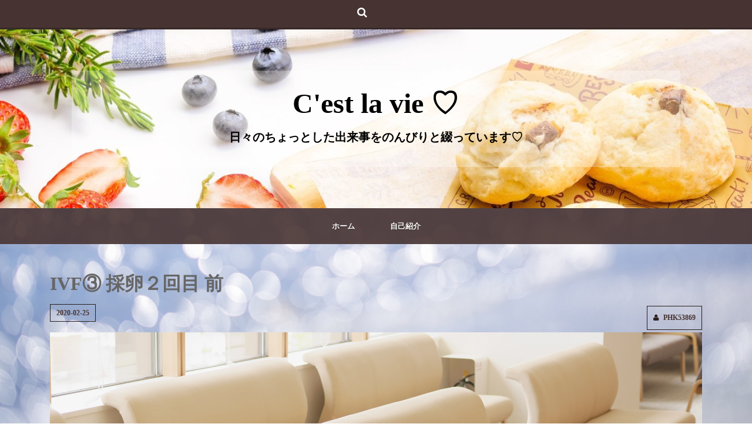

--- FILE ---
content_type: text/html; charset=UTF-8
request_url: http://ceestlavie.xsrv.jp/2020/02/25/ivf%E2%91%A2-%E6%8E%A1%E5%8D%B5%EF%BC%92%E5%9B%9E%E7%9B%AE-%E5%89%8D/
body_size: 11563
content:
<!DOCTYPE html>
<html lang="ja">
<head>
    <meta charset="UTF-8">
    <meta name="viewport" content="width=device-width, initial-scale=1">
    <link rel="profile" href="http://gmpg.org/xfn/11">
    <link rel="pingback" href="http://ceestlavie.xsrv.jp/xmlrpc.php">

    <title>IVF③ 採卵２回目 前 &#8211; C&#039;est la vie ♡</title>
<meta name='robots' content='max-image-preview:large' />
	<style>img:is([sizes="auto" i], [sizes^="auto," i]) { contain-intrinsic-size: 3000px 1500px }</style>
	<link rel='dns-prefetch' href='//webfonts.xserver.jp' />
<link rel='dns-prefetch' href='//secure.gravatar.com' />
<link rel='dns-prefetch' href='//stats.wp.com' />
<link rel='dns-prefetch' href='//fonts.googleapis.com' />
<link rel='dns-prefetch' href='//v0.wordpress.com' />
<link rel='preconnect' href='//c0.wp.com' />
<link rel="alternate" type="application/rss+xml" title="C&#039;est la vie ♡ &raquo; フィード" href="http://ceestlavie.xsrv.jp/feed/" />
<link rel="alternate" type="application/rss+xml" title="C&#039;est la vie ♡ &raquo; コメントフィード" href="http://ceestlavie.xsrv.jp/comments/feed/" />
<link rel="alternate" type="application/rss+xml" title="C&#039;est la vie ♡ &raquo; IVF③ 採卵２回目 前 のコメントのフィード" href="http://ceestlavie.xsrv.jp/2020/02/25/ivf%e2%91%a2-%e6%8e%a1%e5%8d%b5%ef%bc%92%e5%9b%9e%e7%9b%ae-%e5%89%8d/feed/" />
<script type="text/javascript">
/* <![CDATA[ */
window._wpemojiSettings = {"baseUrl":"https:\/\/s.w.org\/images\/core\/emoji\/16.0.1\/72x72\/","ext":".png","svgUrl":"https:\/\/s.w.org\/images\/core\/emoji\/16.0.1\/svg\/","svgExt":".svg","source":{"concatemoji":"http:\/\/ceestlavie.xsrv.jp\/wp-includes\/js\/wp-emoji-release.min.js?ver=6.8.3"}};
/*! This file is auto-generated */
!function(s,n){var o,i,e;function c(e){try{var t={supportTests:e,timestamp:(new Date).valueOf()};sessionStorage.setItem(o,JSON.stringify(t))}catch(e){}}function p(e,t,n){e.clearRect(0,0,e.canvas.width,e.canvas.height),e.fillText(t,0,0);var t=new Uint32Array(e.getImageData(0,0,e.canvas.width,e.canvas.height).data),a=(e.clearRect(0,0,e.canvas.width,e.canvas.height),e.fillText(n,0,0),new Uint32Array(e.getImageData(0,0,e.canvas.width,e.canvas.height).data));return t.every(function(e,t){return e===a[t]})}function u(e,t){e.clearRect(0,0,e.canvas.width,e.canvas.height),e.fillText(t,0,0);for(var n=e.getImageData(16,16,1,1),a=0;a<n.data.length;a++)if(0!==n.data[a])return!1;return!0}function f(e,t,n,a){switch(t){case"flag":return n(e,"\ud83c\udff3\ufe0f\u200d\u26a7\ufe0f","\ud83c\udff3\ufe0f\u200b\u26a7\ufe0f")?!1:!n(e,"\ud83c\udde8\ud83c\uddf6","\ud83c\udde8\u200b\ud83c\uddf6")&&!n(e,"\ud83c\udff4\udb40\udc67\udb40\udc62\udb40\udc65\udb40\udc6e\udb40\udc67\udb40\udc7f","\ud83c\udff4\u200b\udb40\udc67\u200b\udb40\udc62\u200b\udb40\udc65\u200b\udb40\udc6e\u200b\udb40\udc67\u200b\udb40\udc7f");case"emoji":return!a(e,"\ud83e\udedf")}return!1}function g(e,t,n,a){var r="undefined"!=typeof WorkerGlobalScope&&self instanceof WorkerGlobalScope?new OffscreenCanvas(300,150):s.createElement("canvas"),o=r.getContext("2d",{willReadFrequently:!0}),i=(o.textBaseline="top",o.font="600 32px Arial",{});return e.forEach(function(e){i[e]=t(o,e,n,a)}),i}function t(e){var t=s.createElement("script");t.src=e,t.defer=!0,s.head.appendChild(t)}"undefined"!=typeof Promise&&(o="wpEmojiSettingsSupports",i=["flag","emoji"],n.supports={everything:!0,everythingExceptFlag:!0},e=new Promise(function(e){s.addEventListener("DOMContentLoaded",e,{once:!0})}),new Promise(function(t){var n=function(){try{var e=JSON.parse(sessionStorage.getItem(o));if("object"==typeof e&&"number"==typeof e.timestamp&&(new Date).valueOf()<e.timestamp+604800&&"object"==typeof e.supportTests)return e.supportTests}catch(e){}return null}();if(!n){if("undefined"!=typeof Worker&&"undefined"!=typeof OffscreenCanvas&&"undefined"!=typeof URL&&URL.createObjectURL&&"undefined"!=typeof Blob)try{var e="postMessage("+g.toString()+"("+[JSON.stringify(i),f.toString(),p.toString(),u.toString()].join(",")+"));",a=new Blob([e],{type:"text/javascript"}),r=new Worker(URL.createObjectURL(a),{name:"wpTestEmojiSupports"});return void(r.onmessage=function(e){c(n=e.data),r.terminate(),t(n)})}catch(e){}c(n=g(i,f,p,u))}t(n)}).then(function(e){for(var t in e)n.supports[t]=e[t],n.supports.everything=n.supports.everything&&n.supports[t],"flag"!==t&&(n.supports.everythingExceptFlag=n.supports.everythingExceptFlag&&n.supports[t]);n.supports.everythingExceptFlag=n.supports.everythingExceptFlag&&!n.supports.flag,n.DOMReady=!1,n.readyCallback=function(){n.DOMReady=!0}}).then(function(){return e}).then(function(){var e;n.supports.everything||(n.readyCallback(),(e=n.source||{}).concatemoji?t(e.concatemoji):e.wpemoji&&e.twemoji&&(t(e.twemoji),t(e.wpemoji)))}))}((window,document),window._wpemojiSettings);
/* ]]> */
</script>
<style id='wp-emoji-styles-inline-css' type='text/css'>

	img.wp-smiley, img.emoji {
		display: inline !important;
		border: none !important;
		box-shadow: none !important;
		height: 1em !important;
		width: 1em !important;
		margin: 0 0.07em !important;
		vertical-align: -0.1em !important;
		background: none !important;
		padding: 0 !important;
	}
</style>
<link rel='stylesheet' id='wp-block-library-css' href='https://c0.wp.com/c/6.8.3/wp-includes/css/dist/block-library/style.min.css' type='text/css' media='all' />
<style id='classic-theme-styles-inline-css' type='text/css'>
/*! This file is auto-generated */
.wp-block-button__link{color:#fff;background-color:#32373c;border-radius:9999px;box-shadow:none;text-decoration:none;padding:calc(.667em + 2px) calc(1.333em + 2px);font-size:1.125em}.wp-block-file__button{background:#32373c;color:#fff;text-decoration:none}
</style>
<link rel='stylesheet' id='mediaelement-css' href='https://c0.wp.com/c/6.8.3/wp-includes/js/mediaelement/mediaelementplayer-legacy.min.css' type='text/css' media='all' />
<link rel='stylesheet' id='wp-mediaelement-css' href='https://c0.wp.com/c/6.8.3/wp-includes/js/mediaelement/wp-mediaelement.min.css' type='text/css' media='all' />
<style id='jetpack-sharing-buttons-style-inline-css' type='text/css'>
.jetpack-sharing-buttons__services-list{display:flex;flex-direction:row;flex-wrap:wrap;gap:0;list-style-type:none;margin:5px;padding:0}.jetpack-sharing-buttons__services-list.has-small-icon-size{font-size:12px}.jetpack-sharing-buttons__services-list.has-normal-icon-size{font-size:16px}.jetpack-sharing-buttons__services-list.has-large-icon-size{font-size:24px}.jetpack-sharing-buttons__services-list.has-huge-icon-size{font-size:36px}@media print{.jetpack-sharing-buttons__services-list{display:none!important}}.editor-styles-wrapper .wp-block-jetpack-sharing-buttons{gap:0;padding-inline-start:0}ul.jetpack-sharing-buttons__services-list.has-background{padding:1.25em 2.375em}
</style>
<style id='global-styles-inline-css' type='text/css'>
:root{--wp--preset--aspect-ratio--square: 1;--wp--preset--aspect-ratio--4-3: 4/3;--wp--preset--aspect-ratio--3-4: 3/4;--wp--preset--aspect-ratio--3-2: 3/2;--wp--preset--aspect-ratio--2-3: 2/3;--wp--preset--aspect-ratio--16-9: 16/9;--wp--preset--aspect-ratio--9-16: 9/16;--wp--preset--color--black: #000000;--wp--preset--color--cyan-bluish-gray: #abb8c3;--wp--preset--color--white: #ffffff;--wp--preset--color--pale-pink: #f78da7;--wp--preset--color--vivid-red: #cf2e2e;--wp--preset--color--luminous-vivid-orange: #ff6900;--wp--preset--color--luminous-vivid-amber: #fcb900;--wp--preset--color--light-green-cyan: #7bdcb5;--wp--preset--color--vivid-green-cyan: #00d084;--wp--preset--color--pale-cyan-blue: #8ed1fc;--wp--preset--color--vivid-cyan-blue: #0693e3;--wp--preset--color--vivid-purple: #9b51e0;--wp--preset--gradient--vivid-cyan-blue-to-vivid-purple: linear-gradient(135deg,rgba(6,147,227,1) 0%,rgb(155,81,224) 100%);--wp--preset--gradient--light-green-cyan-to-vivid-green-cyan: linear-gradient(135deg,rgb(122,220,180) 0%,rgb(0,208,130) 100%);--wp--preset--gradient--luminous-vivid-amber-to-luminous-vivid-orange: linear-gradient(135deg,rgba(252,185,0,1) 0%,rgba(255,105,0,1) 100%);--wp--preset--gradient--luminous-vivid-orange-to-vivid-red: linear-gradient(135deg,rgba(255,105,0,1) 0%,rgb(207,46,46) 100%);--wp--preset--gradient--very-light-gray-to-cyan-bluish-gray: linear-gradient(135deg,rgb(238,238,238) 0%,rgb(169,184,195) 100%);--wp--preset--gradient--cool-to-warm-spectrum: linear-gradient(135deg,rgb(74,234,220) 0%,rgb(151,120,209) 20%,rgb(207,42,186) 40%,rgb(238,44,130) 60%,rgb(251,105,98) 80%,rgb(254,248,76) 100%);--wp--preset--gradient--blush-light-purple: linear-gradient(135deg,rgb(255,206,236) 0%,rgb(152,150,240) 100%);--wp--preset--gradient--blush-bordeaux: linear-gradient(135deg,rgb(254,205,165) 0%,rgb(254,45,45) 50%,rgb(107,0,62) 100%);--wp--preset--gradient--luminous-dusk: linear-gradient(135deg,rgb(255,203,112) 0%,rgb(199,81,192) 50%,rgb(65,88,208) 100%);--wp--preset--gradient--pale-ocean: linear-gradient(135deg,rgb(255,245,203) 0%,rgb(182,227,212) 50%,rgb(51,167,181) 100%);--wp--preset--gradient--electric-grass: linear-gradient(135deg,rgb(202,248,128) 0%,rgb(113,206,126) 100%);--wp--preset--gradient--midnight: linear-gradient(135deg,rgb(2,3,129) 0%,rgb(40,116,252) 100%);--wp--preset--font-size--small: 13px;--wp--preset--font-size--medium: 20px;--wp--preset--font-size--large: 36px;--wp--preset--font-size--x-large: 42px;--wp--preset--spacing--20: 0.44rem;--wp--preset--spacing--30: 0.67rem;--wp--preset--spacing--40: 1rem;--wp--preset--spacing--50: 1.5rem;--wp--preset--spacing--60: 2.25rem;--wp--preset--spacing--70: 3.38rem;--wp--preset--spacing--80: 5.06rem;--wp--preset--shadow--natural: 6px 6px 9px rgba(0, 0, 0, 0.2);--wp--preset--shadow--deep: 12px 12px 50px rgba(0, 0, 0, 0.4);--wp--preset--shadow--sharp: 6px 6px 0px rgba(0, 0, 0, 0.2);--wp--preset--shadow--outlined: 6px 6px 0px -3px rgba(255, 255, 255, 1), 6px 6px rgba(0, 0, 0, 1);--wp--preset--shadow--crisp: 6px 6px 0px rgba(0, 0, 0, 1);}:where(.is-layout-flex){gap: 0.5em;}:where(.is-layout-grid){gap: 0.5em;}body .is-layout-flex{display: flex;}.is-layout-flex{flex-wrap: wrap;align-items: center;}.is-layout-flex > :is(*, div){margin: 0;}body .is-layout-grid{display: grid;}.is-layout-grid > :is(*, div){margin: 0;}:where(.wp-block-columns.is-layout-flex){gap: 2em;}:where(.wp-block-columns.is-layout-grid){gap: 2em;}:where(.wp-block-post-template.is-layout-flex){gap: 1.25em;}:where(.wp-block-post-template.is-layout-grid){gap: 1.25em;}.has-black-color{color: var(--wp--preset--color--black) !important;}.has-cyan-bluish-gray-color{color: var(--wp--preset--color--cyan-bluish-gray) !important;}.has-white-color{color: var(--wp--preset--color--white) !important;}.has-pale-pink-color{color: var(--wp--preset--color--pale-pink) !important;}.has-vivid-red-color{color: var(--wp--preset--color--vivid-red) !important;}.has-luminous-vivid-orange-color{color: var(--wp--preset--color--luminous-vivid-orange) !important;}.has-luminous-vivid-amber-color{color: var(--wp--preset--color--luminous-vivid-amber) !important;}.has-light-green-cyan-color{color: var(--wp--preset--color--light-green-cyan) !important;}.has-vivid-green-cyan-color{color: var(--wp--preset--color--vivid-green-cyan) !important;}.has-pale-cyan-blue-color{color: var(--wp--preset--color--pale-cyan-blue) !important;}.has-vivid-cyan-blue-color{color: var(--wp--preset--color--vivid-cyan-blue) !important;}.has-vivid-purple-color{color: var(--wp--preset--color--vivid-purple) !important;}.has-black-background-color{background-color: var(--wp--preset--color--black) !important;}.has-cyan-bluish-gray-background-color{background-color: var(--wp--preset--color--cyan-bluish-gray) !important;}.has-white-background-color{background-color: var(--wp--preset--color--white) !important;}.has-pale-pink-background-color{background-color: var(--wp--preset--color--pale-pink) !important;}.has-vivid-red-background-color{background-color: var(--wp--preset--color--vivid-red) !important;}.has-luminous-vivid-orange-background-color{background-color: var(--wp--preset--color--luminous-vivid-orange) !important;}.has-luminous-vivid-amber-background-color{background-color: var(--wp--preset--color--luminous-vivid-amber) !important;}.has-light-green-cyan-background-color{background-color: var(--wp--preset--color--light-green-cyan) !important;}.has-vivid-green-cyan-background-color{background-color: var(--wp--preset--color--vivid-green-cyan) !important;}.has-pale-cyan-blue-background-color{background-color: var(--wp--preset--color--pale-cyan-blue) !important;}.has-vivid-cyan-blue-background-color{background-color: var(--wp--preset--color--vivid-cyan-blue) !important;}.has-vivid-purple-background-color{background-color: var(--wp--preset--color--vivid-purple) !important;}.has-black-border-color{border-color: var(--wp--preset--color--black) !important;}.has-cyan-bluish-gray-border-color{border-color: var(--wp--preset--color--cyan-bluish-gray) !important;}.has-white-border-color{border-color: var(--wp--preset--color--white) !important;}.has-pale-pink-border-color{border-color: var(--wp--preset--color--pale-pink) !important;}.has-vivid-red-border-color{border-color: var(--wp--preset--color--vivid-red) !important;}.has-luminous-vivid-orange-border-color{border-color: var(--wp--preset--color--luminous-vivid-orange) !important;}.has-luminous-vivid-amber-border-color{border-color: var(--wp--preset--color--luminous-vivid-amber) !important;}.has-light-green-cyan-border-color{border-color: var(--wp--preset--color--light-green-cyan) !important;}.has-vivid-green-cyan-border-color{border-color: var(--wp--preset--color--vivid-green-cyan) !important;}.has-pale-cyan-blue-border-color{border-color: var(--wp--preset--color--pale-cyan-blue) !important;}.has-vivid-cyan-blue-border-color{border-color: var(--wp--preset--color--vivid-cyan-blue) !important;}.has-vivid-purple-border-color{border-color: var(--wp--preset--color--vivid-purple) !important;}.has-vivid-cyan-blue-to-vivid-purple-gradient-background{background: var(--wp--preset--gradient--vivid-cyan-blue-to-vivid-purple) !important;}.has-light-green-cyan-to-vivid-green-cyan-gradient-background{background: var(--wp--preset--gradient--light-green-cyan-to-vivid-green-cyan) !important;}.has-luminous-vivid-amber-to-luminous-vivid-orange-gradient-background{background: var(--wp--preset--gradient--luminous-vivid-amber-to-luminous-vivid-orange) !important;}.has-luminous-vivid-orange-to-vivid-red-gradient-background{background: var(--wp--preset--gradient--luminous-vivid-orange-to-vivid-red) !important;}.has-very-light-gray-to-cyan-bluish-gray-gradient-background{background: var(--wp--preset--gradient--very-light-gray-to-cyan-bluish-gray) !important;}.has-cool-to-warm-spectrum-gradient-background{background: var(--wp--preset--gradient--cool-to-warm-spectrum) !important;}.has-blush-light-purple-gradient-background{background: var(--wp--preset--gradient--blush-light-purple) !important;}.has-blush-bordeaux-gradient-background{background: var(--wp--preset--gradient--blush-bordeaux) !important;}.has-luminous-dusk-gradient-background{background: var(--wp--preset--gradient--luminous-dusk) !important;}.has-pale-ocean-gradient-background{background: var(--wp--preset--gradient--pale-ocean) !important;}.has-electric-grass-gradient-background{background: var(--wp--preset--gradient--electric-grass) !important;}.has-midnight-gradient-background{background: var(--wp--preset--gradient--midnight) !important;}.has-small-font-size{font-size: var(--wp--preset--font-size--small) !important;}.has-medium-font-size{font-size: var(--wp--preset--font-size--medium) !important;}.has-large-font-size{font-size: var(--wp--preset--font-size--large) !important;}.has-x-large-font-size{font-size: var(--wp--preset--font-size--x-large) !important;}
:where(.wp-block-post-template.is-layout-flex){gap: 1.25em;}:where(.wp-block-post-template.is-layout-grid){gap: 1.25em;}
:where(.wp-block-columns.is-layout-flex){gap: 2em;}:where(.wp-block-columns.is-layout-grid){gap: 2em;}
:root :where(.wp-block-pullquote){font-size: 1.5em;line-height: 1.6;}
</style>
<link rel='stylesheet' id='sprouts-style-css' href='http://ceestlavie.xsrv.jp/wp-content/themes/sprouts/style.css?ver=6.8.3' type='text/css' media='all' />
<link rel='stylesheet' id='sprouts-title-font-css' href='//fonts.googleapis.com/css?family=Lato%3A100%2C300%2C400%2C700&#038;ver=6.8.3' type='text/css' media='all' />
<link rel='stylesheet' id='sprouts-bootstrap-style-css' href='http://ceestlavie.xsrv.jp/wp-content/themes/sprouts/assets/bootstrap/css/bootstrap.min.css?ver=6.8.3' type='text/css' media='all' />
<link rel='stylesheet' id='sprouts-main-skin-css' href='http://ceestlavie.xsrv.jp/wp-content/themes/sprouts/assets/theme_styles/css/default.css?ver=45' type='text/css' media='all' />
<link rel='stylesheet' id='sprouts-font-awesome-css' href='http://ceestlavie.xsrv.jp/wp-content/themes/sprouts/assets/font-awesome/css/font-awesome.css?ver=6.8.3' type='text/css' media='all' />
<link rel='stylesheet' id='bx-slider-default-theme-skin-css' href='http://ceestlavie.xsrv.jp/wp-content/themes/sprouts/assets/slider/jquery.bxslider.css?ver=6.8.3' type='text/css' media='all' />
<link rel='stylesheet' id='sprouts-nav-css' href='http://ceestlavie.xsrv.jp/wp-content/themes/sprouts/assets/css/slicknav.css?ver=6.8.3' type='text/css' media='all' />
<link rel='stylesheet' id='sprouts-customizer-font-awesome-css' href='http://ceestlavie.xsrv.jp/wp-content/themes/sprouts/assets/font-awesome/css/font-awesome.css?ver=6.8.3' type='text/css' media='all' />
<style id='akismet-widget-style-inline-css' type='text/css'>

			.a-stats {
				--akismet-color-mid-green: #357b49;
				--akismet-color-white: #fff;
				--akismet-color-light-grey: #f6f7f7;

				max-width: 350px;
				width: auto;
			}

			.a-stats * {
				all: unset;
				box-sizing: border-box;
			}

			.a-stats strong {
				font-weight: 600;
			}

			.a-stats a.a-stats__link,
			.a-stats a.a-stats__link:visited,
			.a-stats a.a-stats__link:active {
				background: var(--akismet-color-mid-green);
				border: none;
				box-shadow: none;
				border-radius: 8px;
				color: var(--akismet-color-white);
				cursor: pointer;
				display: block;
				font-family: -apple-system, BlinkMacSystemFont, 'Segoe UI', 'Roboto', 'Oxygen-Sans', 'Ubuntu', 'Cantarell', 'Helvetica Neue', sans-serif;
				font-weight: 500;
				padding: 12px;
				text-align: center;
				text-decoration: none;
				transition: all 0.2s ease;
			}

			/* Extra specificity to deal with TwentyTwentyOne focus style */
			.widget .a-stats a.a-stats__link:focus {
				background: var(--akismet-color-mid-green);
				color: var(--akismet-color-white);
				text-decoration: none;
			}

			.a-stats a.a-stats__link:hover {
				filter: brightness(110%);
				box-shadow: 0 4px 12px rgba(0, 0, 0, 0.06), 0 0 2px rgba(0, 0, 0, 0.16);
			}

			.a-stats .count {
				color: var(--akismet-color-white);
				display: block;
				font-size: 1.5em;
				line-height: 1.4;
				padding: 0 13px;
				white-space: nowrap;
			}
		
</style>
<script type="text/javascript" src="https://c0.wp.com/c/6.8.3/wp-includes/js/jquery/jquery.min.js" id="jquery-core-js"></script>
<script type="text/javascript" src="https://c0.wp.com/c/6.8.3/wp-includes/js/jquery/jquery-migrate.min.js" id="jquery-migrate-js"></script>
<script type="text/javascript" src="//webfonts.xserver.jp/js/xserverv3.js?fadein=0&amp;ver=2.0.8" id="typesquare_std-js"></script>
<script type="text/javascript" src="http://ceestlavie.xsrv.jp/wp-content/themes/sprouts/js/jquery.bxslider.min.js?ver=1" id="sprouts-slider-js-js"></script>
<script type="text/javascript" src="http://ceestlavie.xsrv.jp/wp-content/themes/sprouts/js/custom.js?ver=1" id="sprouts-custom-js"></script>
<script type="text/javascript" src="http://ceestlavie.xsrv.jp/wp-content/themes/sprouts/js/jquery.slicknav.min.js?ver=1" id="sprouts-nav-js-js"></script>
<link rel="https://api.w.org/" href="http://ceestlavie.xsrv.jp/wp-json/" /><link rel="alternate" title="JSON" type="application/json" href="http://ceestlavie.xsrv.jp/wp-json/wp/v2/posts/791" /><link rel="EditURI" type="application/rsd+xml" title="RSD" href="http://ceestlavie.xsrv.jp/xmlrpc.php?rsd" />
<meta name="generator" content="WordPress 6.8.3" />
<link rel="canonical" href="http://ceestlavie.xsrv.jp/2020/02/25/ivf%e2%91%a2-%e6%8e%a1%e5%8d%b5%ef%bc%92%e5%9b%9e%e7%9b%ae-%e5%89%8d/" />
<link rel='shortlink' href='https://wp.me/paTPDu-cL' />
<link rel="alternate" title="oEmbed (JSON)" type="application/json+oembed" href="http://ceestlavie.xsrv.jp/wp-json/oembed/1.0/embed?url=http%3A%2F%2Fceestlavie.xsrv.jp%2F2020%2F02%2F25%2Fivf%25e2%2591%25a2-%25e6%258e%25a1%25e5%258d%25b5%25ef%25bc%2592%25e5%259b%259e%25e7%259b%25ae-%25e5%2589%258d%2F" />
<link rel="alternate" title="oEmbed (XML)" type="text/xml+oembed" href="http://ceestlavie.xsrv.jp/wp-json/oembed/1.0/embed?url=http%3A%2F%2Fceestlavie.xsrv.jp%2F2020%2F02%2F25%2Fivf%25e2%2591%25a2-%25e6%258e%25a1%25e5%258d%25b5%25ef%25bc%2592%25e5%259b%259e%25e7%259b%25ae-%25e5%2589%258d%2F&#038;format=xml" />
	<style>img#wpstats{display:none}</style>
		<script>
    jQuery(document).ready(function(){
    jQuery('.bxslider').bxSlider({
    auto: false,
    mode: 'fade',
    adaptiveHeight: true,
    captions: true
    });
    });

    jQuery(function(){
    jQuery('.menu').slicknav({
    prependTo: '#default-nav'
    });
    });

    </script><style></style><style id='custom-css-mods'>#masthead h1.site-title a { color: #000; }#masthead h2.site-description { color: #000; }#masthead .site-branding h1, h2 { font-family: ; }body { font-family: ; }</style><style type="text/css">.recentcomments a{display:inline !important;padding:0 !important;margin:0 !important;}</style>        <style>
            #masthead {
                display: block;
                background-image: url(http://ceestlavie.xsrv.jp/wp-content/uploads/2019/04/cropped-fruits4-1.jpg);
                background-size: cover;
                background-position: center center;
                background-repeat: repeat;
            }
        </style> <style type="text/css" id="custom-background-css">
body.custom-background { background-image: url("http://ceestlavie.xsrv.jp/wp-content/uploads/2019/04/ocean1.jpg"); background-position: center center; background-size: cover; background-repeat: repeat; background-attachment: fixed; }
</style>
	
<!-- Jetpack Open Graph Tags -->
<meta property="og:type" content="article" />
<meta property="og:title" content="IVF③ 採卵２回目 前" />
<meta property="og:url" content="http://ceestlavie.xsrv.jp/2020/02/25/ivf%e2%91%a2-%e6%8e%a1%e5%8d%b5%ef%bc%92%e5%9b%9e%e7%9b%ae-%e5%89%8d/" />
<meta property="og:description" content="こんばんは〜、今日は産科受診日でした〜。 内診で左右卵巣の卵の大きさを計測し、左がだいぶ大きくなっていたような&hellip;" />
<meta property="article:published_time" content="2020-02-25T13:46:02+00:00" />
<meta property="article:modified_time" content="2020-02-25T13:46:02+00:00" />
<meta property="og:site_name" content="C&#039;est la vie ♡" />
<meta property="og:image" content="http://ceestlavie.xsrv.jp/wp-content/uploads/2019/06/waiitng.jpg" />
<meta property="og:image:width" content="1920" />
<meta property="og:image:height" content="1281" />
<meta property="og:image:alt" content="" />
<meta property="og:locale" content="ja_JP" />
<meta name="twitter:text:title" content="IVF③ 採卵２回目 前" />
<meta name="twitter:image" content="http://ceestlavie.xsrv.jp/wp-content/uploads/2019/06/waiitng.jpg?w=640" />
<meta name="twitter:card" content="summary_large_image" />

<!-- End Jetpack Open Graph Tags -->
</head><body class="wp-singular post-template-default single single-post postid-791 single-format-standard custom-background wp-theme-sprouts">
<div id="page" class="hfeed site">
	<a class="skip-link screen-reader-text" href="#content">コンテンツへスキップ</a>

    <div id="top-bar">
    <div class="container">

                <div id = "search-top" class="col-lg-6 col-md-6 col-sm-12 col-xs-12">
            <form method="get" id="searchform" action="http://ceestlavie.xsrv.jp/">
                <div><input type="text" placeholder="Search..." size="18" value="" name="s" id="s" />
                </div>
            </form>
            <div id="search-icon">
                    <i class="fa fa-search"></i>
            </div>
        </div>
    </div>
</div>    <header id="masthead" class="site-header" role="banner">
    <div class="site-branding container">
                <div id="text-title-desc">
            <h1 class="site-title"><a href="http://ceestlavie.xsrv.jp/" rel="home">C&#039;est la vie ♡</a></h1>
            <h2 class="site-description">日々のちょっとした出来事をのんびりと綴っています♡</h2>
        </div>
    </div><!-- .site-branding -->

</header><!-- #masthead -->    <div id="default-nav">
    <nav id="site-navigation" class="main-navigation" role="navigation">

        <button class="menu-toggle" aria-controls="menu" aria-expanded="false">メインメニュー</button>
        <div class="menu-%e9%a3%9f%e3%81%b9%e7%89%a9-container"><ul id="menu-%e9%a3%9f%e3%81%b9%e7%89%a9" class="menu"><li id="menu-item-22" class="menu-item menu-item-type-custom menu-item-object-custom menu-item-home menu-item-22"><a href="http://ceestlavie.xsrv.jp/">ホーム</a></li>
<li id="menu-item-23" class="menu-item menu-item-type-post_type menu-item-object-page menu-item-23"><a href="http://ceestlavie.xsrv.jp/sample-page/">自己紹介</a></li>
</ul></div>
    </nav><!-- #site-navigation -->
</div>    
<div id="slider-wrapper">
    </div>
	<div id="content" class="site-content container">

	<div id="primary" class="content-area col-md-12">
		<main id="main" class="site-main" role="main">

		
			
<article id="post-791" class="post-791 post type-post status-publish format-standard has-post-thumbnail hentry category-11">
	<header class="entry-header">
		<h1 class="entry-title">IVF③ 採卵２回目 前</h1>
		<div class="entry-meta">
			<span class="posted-on"><a href="http://ceestlavie.xsrv.jp/2020/02/25/ivf%e2%91%a2-%e6%8e%a1%e5%8d%b5%ef%bc%92%e5%9b%9e%e7%9b%ae-%e5%89%8d/" rel="bookmark"><time class="entry-date published updated" datetime="2020-02-25T22:46:02+09:00">2020-02-25</time></a></span><span class="byline"> <span class="author vcard"><a class="url fn n" href="http://ceestlavie.xsrv.jp/author/phk53869/">phk53869</a></span></span>		</div><!-- .entry-meta -->
	</header><!-- .entry-header -->
	<img width="1920" height="1281" src="http://ceestlavie.xsrv.jp/wp-content/uploads/2019/06/waiitng.jpg" class="attachment-post-thumbnail size-post-thumbnail wp-post-image" alt="" decoding="async" fetchpriority="high" srcset="http://ceestlavie.xsrv.jp/wp-content/uploads/2019/06/waiitng.jpg 1920w, http://ceestlavie.xsrv.jp/wp-content/uploads/2019/06/waiitng-300x200.jpg 300w, http://ceestlavie.xsrv.jp/wp-content/uploads/2019/06/waiitng-768x512.jpg 768w, http://ceestlavie.xsrv.jp/wp-content/uploads/2019/06/waiitng-1024x683.jpg 1024w" sizes="(max-width: 1920px) 100vw, 1920px" />	<div class="entry-content">
		
<p>こんばんは〜、今日は産科受診日でした〜。</p>



<p>内診で左右卵巣の卵の大きさを計測し、左がだいぶ大きくなっていたようなので、セトロタイドの皮下注が始まりました。予定は、今週土曜日のようです。</p>



<p>明日からはHCG筋注とセトロタイド皮下注を毎日していくみたいで、いよいよ採卵が近づいてきたなぁ〜という実感がわいてきました。今回の卵で絶対に妊娠したいです〜！</p>
			</div><!-- .entry-content -->

	<footer class="entry-footer">
		<span class="cat-links col-lg-6 col-md-6 col-sm-6 col-xs-12"><a href="http://ceestlavie.xsrv.jp/category/%e5%a6%8a%e6%b4%bb/" rel="category tag">妊活</a></span>	</footer><!-- .entry-footer -->
</article><!-- #post-## -->

			
	<nav class="navigation post-navigation" aria-label="投稿">
		<h2 class="screen-reader-text">投稿ナビゲーション</h2>
		<div class="nav-links"><div class="nav-previous"><a href="http://ceestlavie.xsrv.jp/2020/02/22/ivf%e2%91%a2-%e6%8e%a1%e5%8d%b52%e5%9b%9e%e7%9b%ae-%e5%89%8d-2/" rel="prev">IVF③ 採卵2回目 前</a></div><div class="nav-next"><a href="http://ceestlavie.xsrv.jp/2020/02/27/ivf%e2%91%a2-%e6%8e%a1%e5%8d%b5%ef%bc%92%e5%9b%9e%e7%9b%ae-%e5%89%8d-2/" rel="next">IVF③ 採卵２回目 前</a></div></div>
	</nav>
			
<div id="comments" class="comments-area">

	
	
	
		<div id="respond" class="comment-respond">
		<h3 id="reply-title" class="comment-reply-title">コメントを残す <small><a rel="nofollow" id="cancel-comment-reply-link" href="/2020/02/25/ivf%E2%91%A2-%E6%8E%A1%E5%8D%B5%EF%BC%92%E5%9B%9E%E7%9B%AE-%E5%89%8D/#respond" style="display:none;">コメントをキャンセル</a></small></h3><form action="http://ceestlavie.xsrv.jp/wp-comments-post.php" method="post" id="commentform" class="comment-form"><p class="comment-notes"><span id="email-notes">メールアドレスが公開されることはありません。</span> <span class="required-field-message"><span class="required">※</span> が付いている欄は必須項目です</span></p><p class="comment-form-comment"><label for="comment">コメント <span class="required">※</span></label> <textarea id="comment" name="comment" cols="45" rows="8" maxlength="65525" required></textarea></p><p class="comment-form-author"><label for="author">名前 <span class="required">※</span></label> <input id="author" name="author" type="text" value="" size="30" maxlength="245" autocomplete="name" required /></p>
<p class="comment-form-email"><label for="email">メール <span class="required">※</span></label> <input id="email" name="email" type="email" value="" size="30" maxlength="100" aria-describedby="email-notes" autocomplete="email" required /></p>
<p class="comment-form-url"><label for="url">サイト</label> <input id="url" name="url" type="url" value="" size="30" maxlength="200" autocomplete="url" /></p>
<p class="comment-form-cookies-consent"><input id="wp-comment-cookies-consent" name="wp-comment-cookies-consent" type="checkbox" value="yes" /> <label for="wp-comment-cookies-consent">次回のコメントで使用するためブラウザーに自分の名前、メールアドレス、サイトを保存する。</label></p>
<p class="comment-subscription-form"><input type="checkbox" name="subscribe_comments" id="subscribe_comments" value="subscribe" style="width: auto; -moz-appearance: checkbox; -webkit-appearance: checkbox;" /> <label class="subscribe-label" id="subscribe-label" for="subscribe_comments">新しいコメントをメールで通知</label></p><p class="comment-subscription-form"><input type="checkbox" name="subscribe_blog" id="subscribe_blog" value="subscribe" style="width: auto; -moz-appearance: checkbox; -webkit-appearance: checkbox;" /> <label class="subscribe-label" id="subscribe-blog-label" for="subscribe_blog">新しい投稿をメールで受け取る</label></p><p class="form-submit"><input name="submit" type="submit" id="submit" class="submit" value="コメントを送信" /> <input type='hidden' name='comment_post_ID' value='791' id='comment_post_ID' />
<input type='hidden' name='comment_parent' id='comment_parent' value='0' />
</p><p style="display: none !important;" class="akismet-fields-container" data-prefix="ak_"><label>&#916;<textarea name="ak_hp_textarea" cols="45" rows="8" maxlength="100"></textarea></label><input type="hidden" id="ak_js_1" name="ak_js" value="68"/><script>document.getElementById( "ak_js_1" ).setAttribute( "value", ( new Date() ).getTime() );</script></p></form>	</div><!-- #respond -->
	
</div><!-- #comments -->

		
		</main><!-- #main -->
	</div><!-- #primary -->


	</div><!-- #content -->

     </div><!--.mega-container-->
 	 <div id="footer-sidebar" class="widget-area">
	 	<div class="container">
		 						<div class="footer-column col-md-3 col-sm-3">
						<aside id="text-2" class="widget widget_text"><h1 class="widget-title">ブログランキング参加中です、応援いただけると喜びます♡</h1>			<div class="textwidget"><p><a href="https://blogmura.com/ranking.html?p_cid=10992413"><img loading="lazy" decoding="async" src="https://b.blogmura.com/original/1170876" alt="にほんブログ村 にほんブログ村へ" width="240" height="176" border="0" /></a><br />
<a href="https://blogmura.com/ranking.html?p_cid=10992413">にほんブログ村</a></p>
<p><a href="//blog.with2.net/link/?2005603"><img decoding="async" src="https://blog.with2.net/user-banner/?id=2005603&#038;seq=1" title="人気ブログランキング"></a><br /><a href="//blog.with2.net/link/?2005603" style="font-size: 0.9em;">人気ブログランキング</a></p>
</div>
		</aside><aside id="categories-4" class="widget widget_categories"><h1 class="widget-title">カテゴリー</h1>
			<ul>
					<li class="cat-item cat-item-16"><a href="http://ceestlavie.xsrv.jp/category/%e6%97%a5%e5%b8%b8%e7%94%9f%e6%b4%bb/%e8%82%b2%e5%85%90/blw/">BLW</a>
</li>
	<li class="cat-item cat-item-5"><a href="http://ceestlavie.xsrv.jp/category/%e3%82%a2%e3%83%ad%e3%83%9e%e3%83%bb%e3%83%8f%e3%83%bc%e3%83%96%e3%83%bb%e3%82%b9%e3%83%91%e3%82%a4%e3%82%b9/">アロマ・ハーブ・スパイス</a>
</li>
	<li class="cat-item cat-item-4"><a href="http://ceestlavie.xsrv.jp/category/%e3%83%80%e3%82%a4%e3%82%a8%e3%83%83%e3%83%88/">ダイエット</a>
</li>
	<li class="cat-item cat-item-7"><a href="http://ceestlavie.xsrv.jp/category/%e4%bb%95%e4%ba%8b%e9%96%a2%e4%bf%82/">仕事関係</a>
</li>
	<li class="cat-item cat-item-9"><a href="http://ceestlavie.xsrv.jp/category/%e5%81%a5%e5%ba%b7/">健康</a>
</li>
	<li class="cat-item cat-item-14"><a href="http://ceestlavie.xsrv.jp/category/%e5%a6%8a%e5%a8%a0/">妊娠</a>
</li>
	<li class="cat-item cat-item-11"><a href="http://ceestlavie.xsrv.jp/category/%e5%a6%8a%e6%b4%bb/">妊活</a>
</li>
	<li class="cat-item cat-item-8"><a href="http://ceestlavie.xsrv.jp/category/%e6%97%85%e8%a1%8c/">旅行</a>
</li>
	<li class="cat-item cat-item-10"><a href="http://ceestlavie.xsrv.jp/category/%e6%97%a5%e5%b8%b8%e7%94%9f%e6%b4%bb/">日常生活</a>
</li>
	<li class="cat-item cat-item-1"><a href="http://ceestlavie.xsrv.jp/category/%e6%9c%aa%e5%88%86%e9%a1%9e/">未分類</a>
</li>
	<li class="cat-item cat-item-13"><a href="http://ceestlavie.xsrv.jp/category/%e6%b0%b4%e8%80%95%e6%a0%bd%e5%9f%b9/">水耕栽培</a>
</li>
	<li class="cat-item cat-item-15"><a href="http://ceestlavie.xsrv.jp/category/%e6%97%a5%e5%b8%b8%e7%94%9f%e6%b4%bb/%e8%82%b2%e5%85%90/">育児</a>
</li>
	<li class="cat-item cat-item-12"><a href="http://ceestlavie.xsrv.jp/category/%e8%b2%af%e9%87%91/">貯金</a>
</li>
	<li class="cat-item cat-item-3"><a href="http://ceestlavie.xsrv.jp/category/%e9%a3%9f/">食</a>
</li>
			</ul>

			</aside> 
					</div> 
					 	</div>
	 </div>	<!--#footer-sidebar-->	
<!-- #footer-sidebar -->

	<footer id="colophon" class="site-footer" role="contentinfo">
		<div class="copyright">
                	Copyright &copy;  C&#039;est la vie ♡        </div>

		<div class="site-info">
			<a href="https://www.wordpress.org/" rel="designer">Proudly powered by WordPress</a><span class="sep"> | </span>Sprouts WordPress Theme by <a href="https://www.inkhive.com/" rel="designer">InkHive</a>		</div><!-- .site-info -->
	</footer><!-- #colophon -->
	</div><!-- #footer-wrapper>
</div><!-- #page -->

<script type="speculationrules">
{"prefetch":[{"source":"document","where":{"and":[{"href_matches":"\/*"},{"not":{"href_matches":["\/wp-*.php","\/wp-admin\/*","\/wp-content\/uploads\/*","\/wp-content\/*","\/wp-content\/plugins\/*","\/wp-content\/themes\/sprouts\/*","\/*\\?(.+)"]}},{"not":{"selector_matches":"a[rel~=\"nofollow\"]"}},{"not":{"selector_matches":".no-prefetch, .no-prefetch a"}}]},"eagerness":"conservative"}]}
</script>
<script type="text/javascript" src="http://ceestlavie.xsrv.jp/wp-content/themes/sprouts/js/navigation.js?ver=20120206" id="sprouts-navigation-js"></script>
<script type="text/javascript" src="http://ceestlavie.xsrv.jp/wp-content/themes/sprouts/js/skip-link-focus-fix.js?ver=20130115" id="sprouts-skip-link-focus-fix-js"></script>
<script type="text/javascript" src="https://c0.wp.com/c/6.8.3/wp-includes/js/comment-reply.min.js" id="comment-reply-js" async="async" data-wp-strategy="async"></script>
<script type="text/javascript" id="jetpack-stats-js-before">
/* <![CDATA[ */
_stq = window._stq || [];
_stq.push([ "view", {"v":"ext","blog":"161069892","post":"791","tz":"9","srv":"ceestlavie.xsrv.jp","j":"1:15.4"} ]);
_stq.push([ "clickTrackerInit", "161069892", "791" ]);
/* ]]> */
</script>
<script type="text/javascript" src="https://stats.wp.com/e-202604.js" id="jetpack-stats-js" defer="defer" data-wp-strategy="defer"></script>

</body>
</html>


--- FILE ---
content_type: text/css
request_url: http://ceestlavie.xsrv.jp/wp-content/themes/sprouts/assets/theme_styles/css/default.css?ver=45
body_size: 6220
content:
@-webkit-keyframes pop-in{0%{-webkit-transform:scale(1);transform:scale(1)}50%{-webkit-transform:scale(0.8);transform:scale(0.8)}to{-webkit-transform:scale(1);transform:scale(1)}}@-moz-keyframes pop-in{0%{transform:scale(1)}50%{transform:scale(0.8)}to{transform:scale(1)}}@-o-keyframes pop-in{0%{transform:scale(1)}50%{transform:scale(0.8)}to{transform:scale(1)}}@keyframes pop-in{0%{-webkit-transform:scale(1);transform:scale(1)}50%{-webkit-transform:scale(0.8);transform:scale(0.8)}to{-webkit-transform:scale(1);transform:scale(1)}}body{font-family:"Open Sans", "sans-serif";line-height:1.8em;font-size:14px;font-weight:300}a{color:#666}a:visited{color:#666}a:hover{color:#808080;text-decoration:none}#content{margin-top:30px}@-webkit-keyframes shake{10%,90%{-webkit-transform:translate3d(-1px, 0, 0);transform:translate3d(-1px, 0, 0)}20%,80%{-webkit-transform:translate3d(2px, 0, 0);transform:translate3d(2px, 0, 0)}30%,50%,70%{-webkit-transform:translate3d(-4px, 0, 0);transform:translate3d(-4px, 0, 0)}40%,60%{-webkit-transform:translate3d(4px, 0, 0);transform:translate3d(4px, 0, 0)}}@keyframes shake{10%,90%{-webkit-transform:translate3d(-1px, 0, 0);transform:translate3d(-1px, 0, 0)}20%,80%{-webkit-transform:translate3d(2px, 0, 0);transform:translate3d(2px, 0, 0)}30%,50%,70%{-webkit-transform:translate3d(-4px, 0, 0);transform:translate3d(-4px, 0, 0)}40%,60%{-webkit-transform:translate3d(4px, 0, 0);transform:translate3d(4px, 0, 0)}}#top-bar{background:#473432;border-bottom:solid 3px #382927}#top-bar a{color:white}#top-bar #search-top{display:inline-block;position:relative;text-align:right}#top-bar #search-top #searchform{display:inline-block;text-align:right;padding:10px 0px}#top-bar #search-top #searchform input[type=text]{background:none;padding:0px;border:0px;border-radius:0px;border-bottom:solid 2px white;outline:none;color:white}#top-bar #search-top #searchform input[type=text]::-webkit-input-placeholder{color:rgba(255, 255, 255, 0.5);font-style:italic;font-size:14px}#top-bar #search-top #searchform input[type=text]::-moz-placeholder{color:rgba(255, 255, 255, 0.5);font-style:italic;font-size:14px}#top-bar #search-top #searchform input[type=text]:-moz-placeholder{color:rgba(255, 255, 255, 0.5);font-style:italic;font-size:14px}#top-bar #search-top #searchform input[type=text]:-ms-placeholder{color:rgba(255, 255, 255, 0.5);font-style:italic;font-size:14px}#top-bar #search-top #searchform input[type=text]:placeholder{color:rgba(255, 255, 255, 0.5);font-style:italic;font-size:14px}#top-bar #search-top button[type=submit]{background:none;-webkit-box-shadow:none;box-shadow:none;border:0px}#top-bar #search-icon{position:relative;display:inline-block;padding-top:5px}#top-bar #search-icon i{font-size:18px;cursor:pointer;text-shadow:none;color:white}#masthead{position:relative;padding:70px 0;overflow:hidden}.site-branding{position:relative;text-align:center;padding:30px;width:81%;background:rgba(255, 255, 255, 0.3)}.site-branding #site-logo img{max-width:150px;height:auto}.site-branding .site-title{margin:0px;font-size:48px}.site-branding .site-title a{font-weight:600}.site-branding .site-description{font-size:20px;font-weight:700}a{text-decoration:none}.social-icons{position:relative;display:inline-block;top:10px}.social-icons .common{height:30px;width:30px;margin-right:8px;font-size:15px;padding:2px;text-align:center;display:inline-block;position:relative}.social-icons .common i{top:calc(100% - 22px);position:relative}.social-icons .default{border:rgba(71, 52, 50, 0.1) 3px solid;border-radius:11px;background:white;-webkit-transition:0.5s all ease;-o-transition:0.5s all ease;transition:0.5s all ease}.social-icons .default i{color:#473432}.social-icons .default:hover{-webkit-transform:scale(1.2);-ms-transform:scale(1.2);transform:scale(1.2)}.social-icons .style1{border:1px dashed white;border-radius:50%;-webkit-transition:0.7s all ease;-o-transition:0.7s all ease;transition:0.7s all ease}.social-icons .style1:hover{background:white;border:1px dashed #473432}.social-icons .style1:hover i{-webkit-transition:0.3s all ease;-o-transition:0.3s all ease;transition:0.3s all ease;color:#473432}.social-icons .style2{border:2px solid white;-webkit-transition:0.3s all ease;-o-transition:0.3s all ease;transition:0.3s all ease}.social-icons .style2:hover{background:rgba(255, 255, 255, 0.3);-webkit-animation-duration:0.7s;animation-duration:0.7s;-webkit-animation-name:pop-in;animation-name:pop-in}#default-nav{display:inline-block;width:100%;text-align:center;background:rgba(71, 52, 50, 0.9)}#site-navigation{display:inline-block;float:none;clear:both;font-family:"Open Sans", sans-serif;width:auto;vertical-align:middle}#site-navigation a{color:white}#site-navigation ul li:hover>a{background:#291e1d}#site-navigation ul li a{text-transform:uppercase;font-size:13px;font-weight:700;text-shadow:0px 1px 0px #291e1d;-webkit-transition:0.2s all ease;-o-transition:0.2s all ease;transition:0.2s all ease}#site-navigation ul li a:hover{background:#291e1d;-webkit-transition:0.2s all ease;-o-transition:0.2s all ease;transition:0.2s all ease}#site-navigation ul>li>a{padding:18px 10px}#site-navigation a{text-align:left}#site-navigation li{margin:0px 20px;padding:0px 0px}#site-navigation ul ul{opacity:0;margin-top:20px;-webkit-transition:opacity .2s;-o-transition:opacity .2s;transition:opacity .2s;-webkit-box-shadow:0px 2px 4px -2px #000;box-shadow:0px 2px 4px -2px #000}#site-navigation ul ul li{background:#291e1d;-webkit-transform:translateY(-5px);-ms-transform:translateY(-5px);transform:translateY(-5px);-webkit-transition:-webkit-transform ease .2s;transition:-webkit-transform ease .2s;-o-transition:transform ease .2s;transition:transform ease .2s;transition:transform ease .2s, -webkit-transform ease .2s;border-top:solid 1px #1a1312;border-bottom:solid 1px #382927}#site-navigation ul ul li:first-child{border-top:0px}#site-navigation ul ul li ul{opacity:0;-webkit-transform:translateX(-5px);-ms-transform:translateX(-5px);transform:translateX(-5px);-webkit-transition:opacity ease .2s, -webkit-transform ease .2s;transition:opacity ease .2s, -webkit-transform ease .2s;-o-transition:transform ease .2s, opacity ease .2s;transition:transform ease .2s, opacity ease .2s;transition:transform ease .2s, opacity ease .2s, -webkit-transform ease .2s}#site-navigation ul>li:hover>ul{width:200px;margin-top:0px;opacity:1;top:61px;font-weight:400}#site-navigation ul>li:hover>ul a{color:white}#site-navigation ul>li:hover>ul a:hover{background:#473432}#site-navigation ul>li:hover>ul li{margin:0;opacity:1;-webkit-transform:translateY(0px);-ms-transform:translateY(0px);transform:translateY(0px)}#site-navigation ul>li:hover>ul li a{padding:10px;opacity:1;font-size:12px}#site-navigation ul>li:hover>ul li:hover>ul{top:0px;opacity:1;-webkit-transform:translateX(0px);-ms-transform:translateX(0px);transform:translateX(0px)}#site-navigation ul ul ul{margin-left:1px}#default-nav .slicknav_menu{background:#473432}#default-nav .slicknav_menu a.slicknav_btn{background:#654a47}#default-nav .slicknav_menu a.slicknav_btn span.slicknav_menutxt{text-shadow:0px 1px 0px #000}@media screen and (max-width:768px){#site-navigation{display:none}}@media screen and (min-width:768px){.slicknav_menu{display:none}}.single #primary h1.entry-title{font-size:xx-large;font-weight:700;color:#666}.single #primary .entry-meta{text-transform:uppercase;font-size:12px;margin:20px auto}.single #primary .entry-meta span.posted-on{padding:7px 10px;border:1px solid #291e1d}.single #primary .entry-meta span.byline{padding:7px 10px;border:1px solid #291e1d;float:right}.single #primary .entry-meta span.byline:before{content:"\f007";font-family:"FontAwesome";margin-right:5px;color:#291e1d}.single #primary .entry-meta a{color:#473432;font-weight:700}.single #primary img.attachment-post-thumbnail{width:100%;margin:auto;display:block}.single #primary .entry-content{padding:0px 10px}.single #primary .entry-footer{border-top:2px solid black;display:inline-block;text-align:center;position:relative;width:100%;overflow:visible}.single #primary .entry-footer a{color:#473432;font-weight:400;text-transform:uppercase;font-size:12px}.single #primary .entry-footer .cat-links{color:#473432;position:relative;overflow:visible;height:auto;padding:10px;-webkit-transition:opacity ease-in-out 0.4s, top ease-in-out 0.4s;-o-transition:opacity ease-in-out 0.4s, top ease-in-out 0.4s;transition:opacity ease-in-out 0.4s, top ease-in-out 0.4s}.single #primary .entry-footer .cat-links:before{content:"\f07c";font-family:"FontAwesome";position:absolute;font-size:40px;color:#eee;z-index:-1;margin-left:-20px}.single #primary .entry-footer .cat-links a:hover{color:#b39692}.single #primary .entry-footer .tags-links{color:#473432;position:relative;overflow:visible;height:auto;padding:10px;-webkit-transition:opacity ease-in-out 0.4s, top ease-in-out 0.4s;-o-transition:opacity ease-in-out 0.4s, top ease-in-out 0.4s;transition:opacity ease-in-out 0.4s, top ease-in-out 0.4s}.single #primary .entry-footer .tags-links:before{content:"\f02b";font-family:"FontAwesome";position:absolute;font-size:40px;color:#eee;z-index:-1;margin-left:-20px}.single #primary .entry-footer .tags-links a:hover{color:#b39692}.single #primary .entry-footer .comments-link{color:#473432;position:relative;height:auto;padding:10px;-webkit-transition:opacity ease-in-out 0.4s, top ease-in-out 0.4s;-o-transition:opacity ease-in-out 0.4s, top ease-in-out 0.4s;transition:opacity ease-in-out 0.4s, top ease-in-out 0.4s}.single #primary .entry-footer .comments-link:before{content:"\f075";font-family:"FontAwesome";position:absolute;font-size:40px;color:#eee;z-index:-1;margin-left:-20px}.single #primary .entry-footer .edit-link{float:right}.single #primary .entry-footer .edit-link a{color:#473432}.single #primary nav.post-navigation{border-top:2px solid black;padding-top:7px}.single #primary nav.post-navigation .nav-links{font-weight:400;margin:0px 20px;font-style:italic}.single #primary nav.post-navigation .nav-links a{color:#473432}.single #primary nav.post-navigation .nav-links .nav-previous{position:relative}.single #primary nav.post-navigation .nav-links .nav-previous:before{content:"\f100";font-family:"FontAwesome";position:absolute;left:-15px;font-size:40px;color:#eee;z-index:-1}.single #primary nav.post-navigation .nav-links .nav-next{position:relative}.single #primary nav.post-navigation .nav-links .nav-next:after{content:"\f101";font-family:"FontAwesome";position:absolute;right:-15px;font-size:40px;color:#eee;z-index:-1}.page #primary h1.entry-title{color:#666;font-weight:700}.page #primary .entry-content{padding:0 2%}.page #primary .entry-footer a{color:#473432;text-transform:uppercase;font-weight:700}h2#page-title{display:inline-block;font-size:24px;color:#473432;text-transform:uppercase;background:url("/assets/images/pattern.png") repeat;padding:10px 20px}#secondary{padding-right:0px;line-height:2.2em}#secondary .widget_search input[type=search]{outline:none;border-radius:0px;widtH:200%}#secondary .widget{margin:20px 10px 35px 10px;font-size:13px;font-weight:400;color:#222}#secondary .widget ul{padding-left:10px;margin-left:0px}#secondary .widget ul li{list-style:none;margin:0px;padding-left:5px}#secondary .widget a{color:#888}#secondary .widget a:hover{color:#291e1d}#secondary .widget ul.children,#secondary .widget ul.sub-menu{padding-left:20px}#secondary .widget h1.widget-title{position:relative;font-size:22px;text-transform:uppercase;font-weight:400;color:#666;padding-bottom:15px}#secondary .widget h1.widget-title:before{content:"";position:absolute;bottom:0px;height:3px;width:40px;background:#291e1d}#secondary .widget_archive ul li:before,#secondary .widget_categories ul li:before,#secondary .widget_meta ul li:before,#secondary .widget_nav_menu ul li:before,#secondary .widget_pages ul li:before,#secondary .widget_recent_comments ul li:before,#secondary .widget_recent_entries ul li:before{content:"\f105";font-family:"FontAwesome";color:#404040;font-size:10px;margin-right:20px;padding:3px 7px;color:#291e1d}#secondary .widget_archive ul li,#secondary .widget_categories ul li,#secondary .widget_meta ul li,#secondary .widget_nav_menu ul li,#secondary .widget_pages ul li,#secondary .widget_recent_comments ul li,#secondary .widget_recent_entries ul li{transition:0.4s all ease;-webkit-transition:0.4s all ease;-moz-transition:0.4s all ease;-o-transition:0.4s all ease}#secondary .widget_archive ul li:hover,#secondary .widget_categories ul li:hover,#secondary .widget_meta ul li:hover,#secondary .widget_nav_menu ul li:hover,#secondary .widget_pages ul li:hover,#secondary .widget_recent_comments ul li:hover,#secondary .widget_recent_entries ul li:hover{transform:translateX(2px);-webkit-transform:translateX(2px);-moz-transform:translateX(2px);-ms-transform:translateX(2px);-o-transform:translateX(2px)}#secondary .widget_sprouts_rp li.rp-item{overflow:auto;clear:both;display:block;padding:8px 0px;font-size:13px}#secondary .widget_sprouts_rp .rp-thumb{width:80px;float:left;display:inline-block;margin-right:6px}#secondary .widget_sprouts_rp .rp-date{color:#1a1a1a;font-size:11px}.pagination{margin:20px 0;padding-top:25px;text-align:center;width:100%;clear:both}.pagination ul{list-style:none;display:inline-block;text-align:center;margin-bottom:0;margin-left:0px}.pagination ul>li{display:inline}.pagination ul>li>a{color:#261c1b;transition:all 0.4s ease;-webkit-transition:all 0.4s ease;-moz-transition:all 0.4s ease;-o-transition:all 0.4s ease}.pagination ul>li>a:hover{color:#291e1d;background:white}.pagination .current{background:#291e1d;color:white;cursor:auto}.pagination .current:hover{background:#291e1d;color:white}.pagination ul>li>a,.pagination ul>li>span{float:left;padding:4px 12px;line-height:20px;text-decoration:none;margin-right:5px;background-color:white;border:1px solid rgba(41, 30, 29, 0.5);border-radius:3px;display:inline-block;color:#666}.pagination ul>li>a:hover,.pagination ul>li>span:hover{background:#291e1d;color:white}#footer-sidebar{line-height:2.2em;border-top:5px solid #473432}#footer-sidebar a{font-weight:400}#footer-sidebar a:hover{color:#291e1d}#footer-sidebar .widget{font-size:13px}#footer-sidebar .widget ul{list-style:none;margin:0px;padding-left:5px}#footer-sidebar .widget ul.children,#footer-sidebar .widget ul.sub-menu{padding-left:20px}#footer-sidebar .widget h1.widget-title{position:relative;font-size:22px;text-transform:uppercase;font-weight:700;color:#291e1d}#footer-sidebar .widget h1.widget-title:before{content:"\f085";font-family:"FontAwesome";font-size:40px;position:absolute;color:#eee;z-index:-1;left:-15px;top:-8px}#footer-sidebar .widget_archive ul li:before,#footer-sidebar .widget_categories ul li:before,#footer-sidebar .widget_meta ul li:before,#footer-sidebar .widget_nav_menu ul li:before,#footer-sidebar .widget_pages ul li:before,#footer-sidebar .widget_recent_comments ul li:before,#footer-sidebar .widget_recent_entries ul li:before{content:"\f105";font-family:"FontAwesome";color:#404040;font-size:10px;margin-right:20px;padding:3px 7px;color:#291e1d}#footer-sidebar .widget_archive ul li,#footer-sidebar .widget_categories ul li,#footer-sidebar .widget_meta ul li,#footer-sidebar .widget_nav_menu ul li,#footer-sidebar .widget_pages ul li,#footer-sidebar .widget_recent_comments ul li,#footer-sidebar .widget_recent_entries ul li{transition:0.4s all ease;-webkit-transition:0.4s all ease;-moz-transition:0.4s all ease;-o-transition:0.4s all ease}#footer-sidebar .widget_archive ul li:hover,#footer-sidebar .widget_categories ul li:hover,#footer-sidebar .widget_meta ul li:hover,#footer-sidebar .widget_nav_menu ul li:hover,#footer-sidebar .widget_pages ul li:hover,#footer-sidebar .widget_recent_comments ul li:hover,#footer-sidebar .widget_recent_entries ul li:hover{transform:translateX(2px);-webkit-transform:translateX(2px);-moz-transform:translateX(2px);-ms-transform:translateX(2px);-o-transform:translateX(2px)}#footer-sidebar .widget_sprouts_rp li.rp-item{overflow:auto;clear:both;display:block;padding:8px 0px;font-size:13px}#footer-sidebar .widget_sprouts_rp .rp-thumb{width:80px;float:left;display:inline-block;margin-right:6px}#footer-sidebar .widget_sprouts_rp .rp-date{color:#1a1a1a;font-size:11px}#footer-wrapper{width:100%;border-top:solid 5px #473432}#colophon{padding:15px 100px;background:#291e1d;border-top:solid 3px #473432;font-weight:700;color:white}#colophon a{color:#473432}.copyright{display:inline-block}.site-info{display:inline-block;float:right}.archive #content #primary header.page-header,.search #content #primary header.page-header{border-bottom:0px}.archive #content #primary header.page-header h1.page-title,.search #content #primary header.page-header h1.page-title{color:#473432}.archive #content #primary header.page-header .taxonomy-description,.search #content #primary header.page-header .taxonomy-description{font-weight:400;color:#aaa}.archive #content #primary article,.search #content #primary article{border-bottom:0px}.archive #content #primary article h1.entry-title,.search #content #primary article h1.entry-title{font-weight:700;font-size:xx-large}.archive #content #primary article .entry-meta,.search #content #primary article .entry-meta{font-weight:700;margin:15px 0}.archive #content #primary article .entry-meta span.posted-on,.search #content #primary article .entry-meta span.posted-on{padding:7px 10px;border:1px solid #291e1d}.archive #content #primary article .entry-meta a,.search #content #primary article .entry-meta a{color:#473432}.archive #content #primary article .entry-meta span.byline,.search #content #primary article .entry-meta span.byline{padding:7px 10px;border:1px solid #291e1d;float:right}.archive #content #primary article .entry-meta span.byline:before,.search #content #primary article .entry-meta span.byline:before{content:"\f007";font-family:"FontAwesome";margin-right:5px;color:#291e1d}.archive #content #primary article .featured-thumb,.search #content #primary article .featured-thumb{text-align:center}.archive #content #primary article .featured-thumb img,.search #content #primary article .featured-thumb img{width:100%;display:inline-block;margin:auto}.archive #content #primary article .entry-summary,.search #content #primary article .entry-summary{padding:0 20px;margin-top:10px}.archive #content #primary article .entry-footer,.search #content #primary article .entry-footer{display:inline-block;text-align:center;position:relative;width:100%;overflow:visible;border-top:solid 2px #473432;margin:20px 0px 40px 0px;padding:15px 0}.archive #content #primary article .entry-footer a,.search #content #primary article .entry-footer a{color:#473432;font-weight:400;text-transform:uppercase;font-size:12px}.archive #content #primary article .entry-footer .cat-links,.search #content #primary article .entry-footer .cat-links{color:#473432;position:relative;overflow:visible;height:auto;padding:10px;-webkit-transition:opacity ease-in-out 0.4s, top ease-in-out 0.4s;-o-transition:opacity ease-in-out 0.4s, top ease-in-out 0.4s;transition:opacity ease-in-out 0.4s, top ease-in-out 0.4s}.archive #content #primary article .entry-footer .cat-links:before,.search #content #primary article .entry-footer .cat-links:before{content:"\f07c";font-family:"FontAwesome";position:absolute;font-size:40px;color:#eee;z-index:-1;margin-left:-20px}.archive #content #primary article .entry-footer .tags-links,.search #content #primary article .entry-footer .tags-links{color:#473432;position:relative;overflow:visible;height:auto;padding:10px;-webkit-transition:opacity ease-in-out 0.4s, top ease-in-out 0.4s;-o-transition:opacity ease-in-out 0.4s, top ease-in-out 0.4s;transition:opacity ease-in-out 0.4s, top ease-in-out 0.4s}.archive #content #primary article .entry-footer .tags-links:before,.search #content #primary article .entry-footer .tags-links:before{content:"\f02b";font-family:"FontAwesome";position:absolute;font-size:40px;color:#eee;z-index:-1;margin-left:-20px}.archive #content #primary article .entry-footer .comments-link,.search #content #primary article .entry-footer .comments-link{color:#473432;position:relative;height:auto;padding:10px;-webkit-transition:opacity ease-in-out 0.4s, top ease-in-out 0.4s;-o-transition:opacity ease-in-out 0.4s, top ease-in-out 0.4s;transition:opacity ease-in-out 0.4s, top ease-in-out 0.4s}.archive #content #primary article .entry-footer .comments-link:before,.search #content #primary article .entry-footer .comments-link:before{content:"\f075";font-family:"FontAwesome";position:absolute;font-size:40px;color:#eee;z-index:-1;margin-left:-20px}.archive #content #primary article .entry-footer .edit-link,.search #content #primary article .entry-footer .edit-link{float:right}.archive #content #primary article .entry-footer .edit-link a,.search #content #primary article .entry-footer .edit-link a{color:#473432}#comments h2.comments-title{margin:40px 0;color:#666;font-weight:700}#comments ul{list-style:none}#comments ul li{margin:20px 0px}#comments ul li .comment-author img{display:inline-block;width:50px}#comments ul li .comment-author span{display:none}#comments ul li .comment-author .fn{font-style:normal;margin-left:10px;font-weight:700}#comments ul li .commentmetadata{padding:20px 5px;font-size:12px;border-bottom:solid 2px #473432}#comments ul li .commentmetadata a{color:#473432}#comments ul li .commentmetadata span{float:right}#comments ul li .commentmetadata a.comment-edit-link{float:right}#comments ul li .comment-content{padding:10px}#comments ul li .reply{float:right;background:#bbb;padding:3px 8px}#comments ul li .reply a{color:white}#comments #respond .form-allowed-tags{display:none}#comments>ul{margin:0;padding:0}#respond h3#reply-title{font-weight:bold;font-size:18px}#respond input[type=text]{max-width:550px}#respond input,#respond textarea{border:solid 1px #999999;color:black;outline:none}#respond input[type=submit]{max-width:550px;font-size:13px;-webkit-transition:0.3s all ease;-o-transition:0.3s all ease;transition:0.3s all ease}#respond input[type=submit]:hover{-webkit-transition:0.3s all ease;-o-transition:0.3s all ease;transition:0.3s all ease;color:white!important;background:#291e1d!important}#respond .comment-form-author,#respond .comment-form-comment,#respond .comment-form-email,#respond .comment-form-url{position:relative}#respond .comment-form-author input,#respond .comment-form-author textarea,#respond .comment-form-comment input,#respond .comment-form-comment textarea,#respond .comment-form-email input,#respond .comment-form-email textarea,#respond .comment-form-url input,#respond .comment-form-url textarea{padding:4px 5px 5px 10px;border-radius:0}#respond .comment-form-author label,#respond .comment-form-comment label,#respond .comment-form-email label,#respond .comment-form-url label{background:#291e1d;color:white;border-bottom:solid 1px #291e1d;padding:5px;margin-right:-5px;min-width:70px}#respond .comment-form-comment label{margin-bottom:0px}#respond .form-submit input[type=submit]{-webkit-box-shadow:none;box-shadow:none;text-shadow:none;padding:10px;background:#ffffff;font-weight:bold;color:#291e1d;margin-bottom:60px}#respond .comment-notes,#respond .logged-in-as{color:black}#comments{margin-top:55px}#comments h2.comments-title{font-size:x-large}#comments ol.comment-list{list-style:none;margin-left:0px}#comments li.comment{margin-top:15px;list-style:none}#comments li.comment .comment-content{color:#000000;font-weight:lighter}#comments li.trackback{background:#ffffff;padding:10px;margin-top:15px;margin-bottom:15px;border:solid 1px #eee;font-weight:bold}#comments li.trackback a{font-weight:normal}#comments .vcard img{border:solid 4px white;border-radius:5px;margin:0 10px 10px 0}#comments .form-allowed-tags{display:none}#comments .comment-metadata{font-weight:bold}#comments .comment-metadata time{float:right;color:#b3b3b3;font-weight:lighter;font-style:italic;font-size:12px}@media screen and (max-width:480px){li.comment{margin-left:-5%}}.sprouts .featured-image{position:relative;border-bottom:80px solid #473432}.sprouts .f-img{text-align:center;overflow:hidden}.sprouts .f-img img{width:100%;-webkit-filter:blur(5px);filter:blur(5px);transition:0.3s all ease;-webkit-transition:0.3s all ease;-moz-transition:0.3s all ease;-o-transition:0.3s all ease}.sprouts .f-img img:hover{-webkit-transform:scale(1.2);-ms-transform:scale(1.2);transform:scale(1.2);-webkit-filter:blur(0);filter:blur(0)}.sprouts .bg{background:transparent}.sprouts .entry-title{text-align:center;position:absolute;width:85%;left:0;margin:auto;bottom:185px;right:0}.sprouts .entry-title a{color:#fff}.sprouts .posted-on{text-align:center;position:absolute;width:85%;left:0;bottom:135px;color:#fff;right:0;margin:auto}.sprouts .posted-on .author,.sprouts .posted-on .date{display:inline-block;padding:0px 14px;border:2px solid white;font-size:12px}.sprouts .posted-on .date{background:white;color:black}.sprouts .entry-header{text-align:center;padding:8px 20px;position:absolute;width:90%;background:rgba(255, 255, 255, 0.6);bottom:-45px;left:0;right:0;margin:auto}.sprouts .entry-header p.post-excerpt{font-size:17px}@media screen and (max-width:767px){.sprouts .f-img img{pointer-events:none;-webkit-filter:blur(0);filter:blur(0)}.sprouts .entry-title{font-size:20px}.sprouts .post-excerpt{font-size:12px!important}.sprouts .entry-header{overflow:hidden}}@media screen and (max-width:567px){.sprouts .featured-image{position:relative}.sprouts .entry-title{bottom:220px;font-size:25px}.sprouts .posted-on{bottom:143px!important}.sprouts .posted-on .author,.sprouts .posted-on .date{border:2px solid #473432}.sprouts .posted-on .date{background:#473432;color:white}.sprouts .posted-on .author{color:#473432}.sprouts .entry-header{position:relative;border:2px solid #473432}}#slider-wrapper .bx-wrapper{margin:0 auto 30px!important}#slider-wrapper ul{list-style:none;margin:0px;padding:0px}#slider-wrapper .slide{position:relative}#slider-wrapper .slide img{border-bottom:solid 3px #654a47;width:100%}#slider-wrapper .slide .overlay{position:absolute;height:100%;width:100%}#slider-wrapper .slide .slide_caption{position:absolute;display:inline-block;top:5%;left:10%;color:white}#slider-wrapper .slide .slide_caption h1.slide-title{display:inline-block;font-weight:400;margin:10px auto;padding:10px;border-radius:10px;background:rgba(71, 52, 50, 0.5)}#slider-wrapper .slide .slide_caption h2.slide-description{display:inline-block;font-weight:300;font-size:24px;margin:10px 0;padding:10px;border-radius:10px;background:rgba(102, 102, 102, 0.3)}@media screen and (max-width:768px){#slider-wrapper .slide .slide_caption{position:relative;left:0;top:0;display:block;text-align:center}#slider-wrapper .slide .slide_caption h1.slide-title{background:none;color:#473432;font-size:20px;margin:0}#slider-wrapper .slide .slide_caption h2.slide-description{background:none;color:#999;font-size:14px;font-weight:700;margin:0}}#slider-wrapper .bx-pager{top:0px}#slider-wrapper .bx-pager a{border-radius:0px;background:#291e1d;display:inline-block;height:5px;border:0px;width:15px;-webkit-transform:translateY(0px);-ms-transform:translateY(0px);transform:translateY(0px);-webkit-transition:all ease .3s;-o-transition:all ease .3s;transition:all ease .3s}#slider-wrapper .bx-pager a.active{background:rgba(71, 52, 50, 0.6);-webkit-transform:translateY(-3px);-ms-transform:translateY(-3px);transform:translateY(-3px)}.grid-row{margin:0}.grid{margin:10px 0;padding-left:0;padding-bottom:17px;border-bottom:solid 1px #eee}@media screen and (max-width:768px){.grid{border-bottom:none}}.grid:nth-last-child(2){border:none}.grid .featured-thumb{border-top:#473432 solid 3px;overflow:hidden;transition:0.3s all ease;-webkit-transition:0.3s all ease;-moz-transition:0.3s all ease;-o-transition:0.3s all ease;padding:0}@media screen and (max-width:768px){.grid .featured-thumb img{width:100%}}.grid .featured-thumb img{transition:0.4s all ease;-webkit-transition:0.4s all ease;-moz-transition:0.4s all ease;-o-transition:0.4s all ease}.grid .featured-thumb:hover img{transition:0.4s all ease;-webkit-transition:0.4s all ease;-moz-transition:0.4s all ease;-o-transition:0.4s all ease;-moz-filter:brightness(0.9);-webkit-filter:brightness(0.9);filter:brightness(0.9)}@media screen and (max-width:768px){.grid .out-thumb{padding:10px 3px}}.grid .out-thumb h1{margin:5px 0;margin-top:1px;font-weight:normal;font-size:19px}.grid .out-thumb h1 a{color:#262626;padding-bottom:2px}.grid .out-thumb h1 a:before{height:1px;background:#262626;width:98%;left:1%}.grid .out-thumb .postedon{font-size:12px;color:#aaa;font-weight:lighter;margin-bottom:5px}.grid .out-thumb .postedon a{color:#999;text-decoration:underline}.grid .out-thumb .postedon a:hover{color:#473432}.grid .out-thumb .entry-excerpt{color:#777;line-height:1.6em;font-weight:400}.grid .readmore{display:block;clear:both;padding:3px;margin-top:8px;background:#473432;border:1px solid #473432;text-align:center;font-weight:400}.grid .readmore a{color:white;padding:6px 10px}.grid .readmore:hover{background:white;-webkit-transition:0.3s all ease;-o-transition:0.3s all ease;transition:0.3s all ease}.grid .readmore:hover a{color:#473432}.grid_2_column{padding:0;border-bottom:none}.grid_2_column .featured-thumb{transition:0.3s all ease;-webkit-transition:0.3s all ease;-moz-transition:0.3s all ease;-o-transition:0.3s all ease;overflow:hidden}.grid_2_column .featured-thumb img:hover{-webkit-transform:scale(1.2);-ms-transform:scale(1.2);transform:scale(1.2)}.grid_2_column .out-thumb{padding:12px 0}@media screen and (max-width:768px){.grid_2_column{padding-right:0px}}@media screen and (min-width:768px){.grid_2_column:nth-child(2n){padding-left:10px}.grid_2_column:nth-child(odd){padding-right:10px;clear:left}}.grid_3_column{border-bottom:none}.grid_3_column:nth-child(3n+1){clear:left!important}.grid_3_column .featured-thumb{transition:0.3s all ease;-webkit-transition:0.3s all ease;-moz-transition:0.3s all ease;-o-transition:0.3s all ease;overflow:hidden}.grid_3_column .featured-thumb img:hover{-webkit-transform:scale(1.2);-ms-transform:scale(1.2);transform:scale(1.2)}.grid_3_column .out-thumb{padding:12px 0}

--- FILE ---
content_type: text/css
request_url: http://ceestlavie.xsrv.jp/wp-content/themes/sprouts/assets/slider/jquery.bxslider.css?ver=6.8.3
body_size: 1537
content:
/**
 * BxSlider v4.1.2 - Fully loaded, responsive content slider
 * http://bxslider.com
 *
 * Written by: Steven Wanderski, 2014
 * http://stevenwanderski.com
 * (while drinking Belgian ales and listening to jazz)
 *
 * CEO and founder of bxCreative, LTD
 * http://bxcreative.com
 */


/** RESET AND LAYOUT
===================================*/

.bx-wrapper {
	position: relative;
	margin: 0 auto 60px;
	padding: 0;
	*zoom: 1;
}

.bx-wrapper img {
	display: block;
}

/** THEME
===================================*/

.bx-wrapper .bx-viewport {
	/*
-moz-box-shadow: 0 0 5px #ccc;
	-webkit-box-shadow: 0 0 5px #ccc;
	box-shadow: 0 0 5px #ccc;
*/
	/* border:  5px solid #fff; */
	left: 0px;
	background: #fff;
	
	/*fix other elements on the page moving (on Chrome)*/
	-webkit-transform: translatez(0);
	-moz-transform: translatez(0);
    	-ms-transform: translatez(0);
    	-o-transform: translatez(0);
    	transform: translatez(0);
}

.bx-wrapper .bx-pager,
.bx-wrapper .bx-controls-auto {
	position: absolute;
	width: 100%;
}

/* LOADER */

.bx-wrapper .bx-loading {
	min-height: 50px;
	background: url(../images/slider/bx_loader.gif) center center no-repeat #fff;
	height: 100%;
	width: 100%;
	position: absolute;
	top: 0;
	left: 0;
	z-index: 2000;
}

/* PAGER */

.bx-wrapper .bx-pager {
	text-align: center;
	font-size: .85em;
	font-family: Arial;
	font-weight: bold;
	color: #666;
	padding-top: 25px;
}

.bx-wrapper .bx-pager .bx-pager-item,
.bx-wrapper .bx-controls-auto .bx-controls-auto-item {
	display: inline-block;
	*zoom: 1;
	*display: inline;
}

.bx-wrapper .bx-pager.bx-default-pager a {
	background: #e3554f;
	text-indent: -9999px;
	display: block;
	width: 1px;
	height: 1px;
	border-radius: 50%;
	border: solid 10px #e3554f;
	margin: 0 5px;
	outline: 0;
	-moz-border-radius: 50%;
	-webkit-border-radius: 50%;
}

.bx-wrapper .bx-pager.bx-default-pager a:hover {
	border: solid 10px #d13027;
}
.bx-wrapper .bx-pager.bx-default-pager a.active {
	border: solid 10px #888;
}

/* DIRECTION CONTROLS (NEXT / PREV) */

.bx-wrapper .bx-prev {
	left: 0px;
	background: url(../images/slider/controls.png) no-repeat -40px 0px;
	transition: top ease .3s;
}
.bx-wrapper .bx-prev:hover {
	top: 44%;
}

.bx-wrapper .bx-next:hover {
	top: 44%;
}

.bx-wrapper .bx-next {
	right: 0px;
	background: url(../images/slider/controls.png) no-repeat 0px 0px;
	transition: top ease .3s;
}


@media screen and ( max-width: 768px ) {
	.bx-wrapper .bx-controls-direction a {
		top: 30% !important;
	}
	.bx-wrapper .bx-prev, .bx-wrapper .bx-next {
		transform: scale(.6,.6);
	}
	.bx-wrapper .bx-prev {
		left: -8px;
	}
	.bx-wrapper .bx-next {
		right: -8px;
	}
}

.bx-wrapper .bx-controls-direction a {
	position: absolute;
	top: 45%;
	margin-top: -16px;
	outline: 0;
	width: 40px;
	height: 80px;
	text-indent: -9999px;
	z-index: 9999;
	opacity: .8;
}

.bx-wrapper .bx-controls-direction a.disabled {
	display: none;
}

/* AUTO CONTROLS (START / STOP) */

.bx-wrapper .bx-controls-auto {
	text-align: center;
}

.bx-wrapper .bx-controls-auto .bx-start {
	display: block;
	text-indent: -9999px;
	width: 10px;
	height: 11px;
	outline: 0;
	margin: 0 3px;
}

.bx-wrapper .bx-controls-auto .bx-start:hover,
.bx-wrapper .bx-controls-auto .bx-start.active {
	background-position: -86px 0;
}

.bx-wrapper .bx-controls-auto .bx-stop {
	display: block;
	text-indent: -9999px;
	width: 9px;
	height: 11px;
	outline: 0;
	margin: 0 3px;
}

.bx-wrapper .bx-controls-auto .bx-stop:hover,
.bx-wrapper .bx-controls-auto .bx-stop.active {
	background-position: -86px -33px;
}

/* PAGER WITH AUTO-CONTROLS HYBRID LAYOUT */

.bx-wrapper .bx-controls.bx-has-controls-auto.bx-has-pager .bx-pager {
	text-align: left;
	width: 80%;
}

.bx-wrapper .bx-controls.bx-has-controls-auto.bx-has-pager .bx-controls-auto {
	right: 0;
	width: 35px;
}

/* IMAGE CAPTIONS */

.bx-wrapper .bx-caption {
	position: absolute;
	margin: auto;
	width: auto;
	font-size: 25px;
	left: 5%;
	top: 25px;
	color: #eee;
	padding: 10px 30px;
	text-transform: uppercase;
	background: #666\9;
	background: rgba(0,0,0, 0.5);
	border-left: solid 3px #99dc58;
}

.bx-wrapper .bx-caption span {
	color: #fff;
	font-family: Arial;
	display: block;
	font-size: .85em;
	padding: 10px;
}


--- FILE ---
content_type: application/javascript
request_url: http://ceestlavie.xsrv.jp/wp-content/themes/sprouts/js/custom.js?ver=1
body_size: 451
content:
/**
 *
 *	Custom JS Code for the theme goes here.
 *
**/

jQuery(document).ready(function() {
	jQuery('#search-top input[type="text"]').width('0px');
	jQuery('#search-icon').on('click', function() {
		jQuery('#search-top input[type="text"]').animate( {
			width: '200px'
		}, 'slow' );
	});
	jQuery('#search-top input[type="text"]').focusout( function() {
		jQuery('#search-top input[type="text"]').animate( {
			width: '0px'
		}, 'slow' );
	});
});

